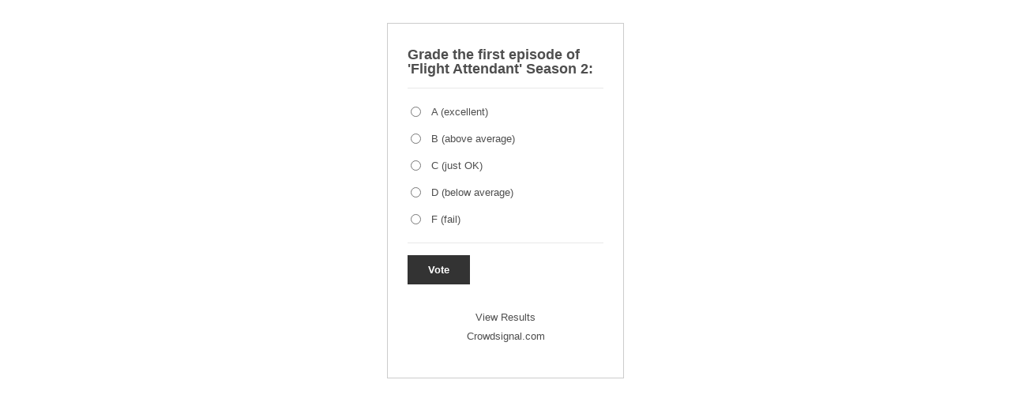

--- FILE ---
content_type: text/html; charset=utf-8
request_url: https://poll.fm/11097568/embed
body_size: 310
content:
<!DOCTYPE html>
<html>
	<head>
		<title>Grade the first episode of &#039;Flight Attendant&#039; Season 2:</title>
		<meta http-equiv="content-type" content="text/html;charset=UTF-8" />
	</head>
	<body style="background: #fff;">
		<br/>
		<table style="width:100%;border: 0px;" summary="poll">
			<tr>
				<td align="center">
						<script type="text/javascript" src="https://static.polldaddy.com/p/11097568.js"></script>						<noscript>
							<b>Click here to see this poll: <a href="https://poll.fm/11097568">https://poll.fm/11097568</a></b>
						</noscript>
				</td>
			</tr>
		</table>
		<script>
			window.parent.postMessage({
				sentinel: 'amp',
				type: 'embed-size',
				height: document.body.scrollHeight
			}, '*');
		</script>
			</body>
</html>


--- FILE ---
content_type: text/javascript;charset=utf-8
request_url: https://static.polldaddy.com/p/11097568.js
body_size: 6195
content:
var pollClosed11097568 = false;
var PDV_POLLRAND11097568 = false;
var PDV_a11097568 = '';
var PDV_o11097568 = '';
var PDV_id11097568 = 11097568;
var PDV_pt11097568 = 0;
var PDV_po11097568 = 0;
var PDV_b11097568 = 1;
var PDV_pr11097568 = 0;
var PDV_l11097568 = 0;
var PDV_s11097568 = 174;
var PDV_h11097568 = 'be5a49b24ded3815365a450c046beb4e';
var PDV_w11097568 = 11097568;
var PDV_share11097568 = 1;
var PDV_expire11097568 = 604800;
var PDV_version11097568 = 0;
var PDV_def11097568 = '#PDI_container11097568 .pds-box{width:300px;background:#fff;border:1px solid #ccc;box-sizing:border-box;color:#4e4e4e;font-family:-apple-system, BlinkMacSystemFont, \"Segoe UI\", Roboto, Helvetica, Arial, sans-serif, \"Apple Color Emoji\", \"Segoe UI Emoji\", \"Segoe UI Symbol\";font-size:13px;font-weight:400;padding:30px 25px;text-align:left} #PDI_container11097568 .pds-box .poll__question-media{display:inline-block;max-width:248px;max-height:148.8px;overflow:hidden;padding-top:16px;margin-bottom:8px} #PDI_container11097568 .pds-box .poll__question-media::after{content:\"\";display:block;clear:both} #PDI_container11097568 .pds-box .poll__question-media audio,.pds-box .poll__question-media span{vertical-align:top;max-width:248px} #PDI_container11097568 .pds-box .poll__question-media iframe{max-width:248px;max-height:148.8px} #PDI_container11097568 .pds-box .poll__question-media div{background-size:cover;display:inline-block;width:248px;height:148.8px;position:relative;overflow:hidden} #PDI_container11097568 .pds-box .poll__question-media div img{position:absolute;max-width:unset;vertical-align:top} #PDI_container11097568 .pds-box .poll__answer-media-public{display:inline-block;max-width:150px;max-height:90px;overflow:hidden;margin-top:16px;margin-bottom:8px} #PDI_container11097568 .pds-box .poll__answer-media-public::after{content:\"\";display:block;clear:both} #PDI_container11097568 .pds-box .poll__answer-media-public audio,.pds-box .poll__answer-media-public span{vertical-align:top;max-width:150px} #PDI_container11097568 .pds-box .poll__answer-media-public iframe{max-width:150px;max-height:90px} #PDI_container11097568 .pds-box .poll__answer-media-public div{background-size:cover;display:inline-block;width:150px;height:90px;position:relative;overflow:hidden} #PDI_container11097568 .pds-box .poll__answer-media-public div img{position:absolute;max-width:unset;vertical-align:top} #PDI_container11097568 .pds-box br{display:none} #PDI_container11097568 .pds-box input[type=checkbox],.pds-box input[type=radio]{top:unset} #PDI_container11097568 .pds-box .pds-clear{display:none} #PDI_container11097568 .pds-box .pds-question-top{font-size:18px;font-weight:900;margin:0 0 15px;padding:0;line-height:1} #PDI_container11097568 .pds-box .pds-answer{border-color:#e8e8e8;border-style:solid;border-width:1px 0;padding:20px 0} #PDI_container11097568 .pds-box .pds-answer-group{margin:0 0 15px} #PDI_container11097568 .pds-box .pds-answer-row{align-items:center;display:flex;flex-direction:row;line-height:1em} #PDI_container11097568 .pds-box .pds-answer > .pds-answer-group{margin:15px 0} #PDI_container11097568 .pds-box .pds-answer-group:last-child{margin-bottom:0} #PDI_container11097568 .pds-box .pds-answer-input{display:inline-flex;margin:0 10px 0 0;align-self:flex-start} #PDI_container11097568 .pds-box .pds-radiobutton{margin:3px .5ex} #PDI_container11097568 .pds-box .pds-input-label{cursor:pointer;display:inline-flex;flex:1;word-break:break-word} #PDI_container11097568 .pds-box .pds-other-label{cursor:pointer;display:inline-flex} #PDI_container11097568 .pds-box .pds-answer-other{display:inline-flex;flex:1;margin:0 0 0 10px} #PDI_container11097568 .pds-box .pds-textfield{background:#fff;border:1px solid #333;font-size:12px;padding:2px;width:100%} #PDI_container11097568 .pds-box .pds-feedback-group{display:flex;flex-direction:column;margin:0 0 15px} #PDI_container11097568 .pds-box .pds-feedback-group:last-child{margin-bottom:0} #PDI_container11097568 .pds-box .pds-feedback-label{display:flex} #PDI_container11097568 .pds-box .pds-feedback-label .pds-answer-text{flex:1;overflow:hidden;text-align:left;text-overflow:ellipsis;white-space:nowrap} #PDI_container11097568 .pds-box .pds-feedback-label .pds-feedback-result{text-align:right} #PDI_container11097568 .pds-box .pds-feedback-per{font-weight:700} #PDI_container11097568 .pds-box .pds-feedback-votes{font-weight:400} #PDI_container11097568 .pds-box .pds-answer-feedback{background-color:#fff;border:1px solid #333;box-sizing:border-box;height:10px;margin:3px 0 0;width:100%} #PDI_container11097568 .pds-box .pds-answer-feedback-bar{background-color:#333;height:100%} #PDI_container11097568 .pds-box .pds-vote-button,.pds-box .pds-vote-button-load{background-color:#333;border:1px solid #333;box-sizing:border-box;color:#fff;font-weight:700;line-height:25px;padding:5px 25px;text-decoration:none} #PDI_container11097568 .pds-box .pds-vote-button:hover,.pds-box .pds-vote-button-load{background-color:#fff;color:#333} #PDI_container11097568 .pds-box .pds-vote{padding:15px 0 0} #PDI_container11097568 .pds-box .pds-links,.pds-box .pds-links-back{display:flex;justify-content:center;text-align:center;flex-direction:column} #PDI_container11097568 .pds-box .pds-links{margin:30px 0 0} #PDI_container11097568 .pds-box .pds-links a,.pds-box .pds-links-back a{color:#4e4e4e;display:inline-flex;font-weight:400;line-height:24px;margin:0 0 10px;text-decoration:none;align-self:center} #PDI_container11097568 .pds-box .pds-links a:first-child,.pds-box .pds-links-back a:first-child{margin:0} #PDI_container11097568 .pds-box .pds-comments span{font-weight:400} #PDI_container11097568 .pds-box .pds-total-votes{margin:15px 0 0} #PDI_container11097568 .pds-box .pds-total-votes span{font-weight:700} #PDI_container11097568 .pds-box #pds-sharing{align-items:flex-start;display:flex;flex-direction:column;margin:15px 0 0} #PDI_container11097568 .pds-box .pds-sharing-facebook{margin:0 0 10px!important} #PDI_container11097568 div {margin:0;padding:0;}';

var PDV_sl11097568 = 1;
var PDV_lnk11097568 = 1;

var PDV_va11097568 = 0;
var PDV_POLL_q11097568 = 'Grade the first episode of \'Flight Attendant\' Season 2:';


var PDV_POLL_medType11097568 = '0';
var PDV_POLL_medID11097568 = '';

var PDV_A11097568 = new Array();

PDV_A11097568[0] = new Array(4);
PDV_A11097568[0][0] = '50869796';
PDV_A11097568[0][1] = 'A (excellent)';
PDV_A11097568[0][2] = '0';
PDV_A11097568[0][3] = '';


PDV_A11097568[1] = new Array(4);
PDV_A11097568[1][0] = '50869797';
PDV_A11097568[1][1] = 'B (above average)';
PDV_A11097568[1][2] = '0';
PDV_A11097568[1][3] = '';


PDV_A11097568[2] = new Array(4);
PDV_A11097568[2][0] = '50869798';
PDV_A11097568[2][1] = 'C (just OK)';
PDV_A11097568[2][2] = '0';
PDV_A11097568[2][3] = '';


PDV_A11097568[3] = new Array(4);
PDV_A11097568[3][0] = '50869799';
PDV_A11097568[3][1] = 'D (below average)';
PDV_A11097568[3][2] = '0';
PDV_A11097568[3][3] = '';


PDV_A11097568[4] = new Array(4);
PDV_A11097568[4][0] = '50869800';
PDV_A11097568[4][1] = 'F (fail)';
PDV_A11097568[4][2] = '0';
PDV_A11097568[4][3] = '';


var PDV_l1_11097568 = 'View Results';
var PDV_l2_11097568 = 'Other:';
var PDV_l3_11097568 = 'Vote';
var PDV_l4_11097568 = 'Please choose an answer first!';

var PDV_l12_11097568  = 'Share This';



//v3.6 2023-06-21
function Sanitize(a){var b=a||{};this.config={};this.config.elements=b.elements?b.elements:[];this.config.attributes=b.attributes?b.attributes:{};this.config.attributes[Sanitize.ALL]=this.config.attributes[Sanitize.ALL]?this.config.attributes[Sanitize.ALL]:[];this.config.allow_comments=b.allow_comments?b.allow_comments:!1;this.allowed_elements={};this.config.protocols=b.protocols?b.protocols:{};this.config.add_attributes=b.add_attributes?b.add_attributes:{};this.dom=b.dom?b.dom:document;for(a=0;a<
this.config.elements.length;a++)this.allowed_elements[this.config.elements[a]]=!0;this.config.remove_element_contents={};this.config.remove_all_contents=!1;if(b.remove_contents)if(b.remove_contents instanceof Array)for(a=0;a<b.remove_contents.length;a++)this.config.remove_element_contents[b.remove_contents[a]]=!0;else this.config.remove_all_contents=!0;this.transformers=b.transformers?b.transformers:[]}Sanitize.REGEX_PROTOCOL=/^([A-Za-z0-9\+\-\.&;\*\s]*?)(?::|&*0*58|&*x0*3a)/i;Sanitize.RELATIVE="__RELATIVE__";
Sanitize.ALL="__ALL__";
Sanitize.prototype.clean_node=function(a){function b(a,b){var c;for(c=0;c<b.length;c++)if(b[c]==a)return c;return-1}function c(){var a=[],b={},c,d;for(c=0;c<arguments.length;c++)if(arguments[c]&&arguments[c].length)for(d=0;d<arguments[c].length;d++)b[arguments[c][d]]||(b[arguments[c][d]]=!0,a.push(arguments[c][d]));return a}function m(a){switch(a.nodeType){case 1:var f,l;var d=[];var n=a;var g=!1;for(f=0;f<this.transformers.length;f++){var e=this.transformers[f]({allowed_elements:this.allowed_elements,config:this.config,
node:a,node_name:a.nodeName.toLowerCase(),whitelist_nodes:this.whitelist_nodes,dom:this.dom});if(null!=e)if("object"==typeof e){if(e.whitelist_nodes&&e.whitelist_nodes instanceof Array)for(g=0;g<e.whitelist_nodes.length;g++)-1==b(e.whitelist_nodes[g],this.whitelist_nodes)&&this.whitelist_nodes.push(e.whitelist_nodes[g]);g=e.whitelist?!0:!1;e.attr_whitelist&&(d=c(d,e.attr_whitelist));n=e.node?e.node:n}else throw Error("transformer output must be an object or null");}a=n;f=a.nodeName.toLowerCase();
n=this.current_element;if(this.allowed_elements[f]||g){this.current_element=this.dom.createElement(a.nodeName);n.appendChild(this.current_element);g=this.config.attributes;g=c(g[f],g[Sanitize.ALL],d);for(d=0;d<g.length;d++){var h=g[d];if(e=a.attributes[h]){var k=!0;this.config.protocols[f]&&this.config.protocols[f][h]&&(k=this.config.protocols[f][h],k=(l=e.value.toLowerCase().match(Sanitize.REGEX_PROTOCOL))?-1!=b(l[1],k):-1!=b(Sanitize.RELATIVE,k));k&&(k=document.createAttribute(h),k.value=e.value,
this.current_element.setAttributeNode(k))}}if(this.config.add_attributes[f])for(h in this.config.add_attributes[f])k=document.createAttribute(h),k.value=this.config.add_attributes[f][h],this.current_element.setAttributeNode(k)}else if(-1!=b(a,this.whitelist_nodes)){for(this.current_element=a.cloneNode(!0);0<this.current_element.childNodes.length;)this.current_element.removeChild(this.current_element.firstChild);n.appendChild(this.current_element)}if(!this.config.remove_all_contents&&!this.config.remove_element_contents[f])for(d=
0;d<a.childNodes.length;d++)m.call(this,a.childNodes[d]);this.current_element.normalize&&this.current_element.normalize();this.current_element=n;break;case 3:h=a.cloneNode(!1);this.current_element.appendChild(h);break;case 5:h=a.cloneNode(!1);this.current_element.appendChild(h);break;case 8:this.config.allow_comments&&(h=a.cloneNode(!1),this.current_element.appendChild(h));break;default:console&&console.log&&console.log("unknown node type",a.nodeType)}}var l=this.dom.createDocumentFragment();this.current_element=
l;this.whitelist_nodes=[];for(i=0;i<a.childNodes.length;i++)m.call(this,a.childNodes[i]);l.normalize&&l.normalize();return l};"function"===typeof define&&define("sanitize",[],function(){return Sanitize});var a2a_track_pub="polldaddy",a2a_no_3p=1,PD_ck11097568=0,PD_ck_name11097568="PD_poll_"+PDV_id11097568,PDV_n11097568="",PD_button11097568,PDV_nurl11097568="https://poll.fm/n/"+("undefined"!==typeof PDV_h11097568?PDV_h11097568:PDV_id11097568)+"/"+PDV_id11097568+(PDV_w11097568!=PDV_id11097568?"/"+PDV_w11097568:"");
function _$(a){return document.getElementById(a)}function is_secure(){return"https:"===document.location.protocol}function getHead(){return document.getElementsByTagName("head").item(0)}
if(0==pollClosed11097568){var PDV_server11097568="https://polls.polldaddy.com",AA11097568=[],PDV_html11097568='<form style="margin-bottom: 0px; margin-top: 0px;" name="PDI_form11097568" id="PDI_form11097568">';PDV_html11097568+='<div class="css-box pds-box"><div class="css-box-outer pds-box-outer">';PDV_html11097568+='<div class="css-box-inner pds-box-inner"><div class="css-box-top pds-box-top">';PDV_html11097568+='<div class="css-question pds-question"><div class="css-question-outer pds-question-outer">';PDV_html11097568+='<div class="css-question-inner pds-question-inner"><div class="css-question-top pds-question-top">';
PDV_html11097568+=PDV_POLL_medID11097568;PDV_html11097568+="<div>"+prepare_HTML_11097568(PDV_POLL_q11097568)+"</div>";PDV_html11097568+='</div></div></div></div><div class="css-answer pds-answer"><span id="pds-answer11097568" role="group" aria-label="'+PDV_POLL_q11097568+'"></span>';PDV_html11097568+='</div><div class="css-vote pds-vote"><div class="css-votebutton-outer pds-votebutton-outer">';""==PDV_l3_11097568&&(PDV_l3_11097568="Vote");PDV_html11097568+='<button id="pd-vote-button11097568" type="submit" class="css-vote-button pds-vote-button" value="'+PDV_l3_11097568+
'">'+PDV_l3_11097568+"</button>";PDV_html11097568+="</form>";PDV_html11097568+='<span class="css-links pds-links">';PDV_html11097568=2==PDV_pr11097568?PDV_html11097568+"<br/>":PDV_html11097568+('<a href="javascript:PD_vote11097568(1);" class="css-view-results pds-view-results">'+PDV_l1_11097568+"</a><br/>");1==PDV_lnk11097568&&(PDV_html11097568+='<a href="https://crowdsignal.com/pricing/?ad=poll-front" target="_blank" class="css-pd-link pds-pd-link">Crowdsignal.com</a>');PDV_html11097568+='<span class="css-clear pds-clear"></span>';PDV_html11097568+='</span><span class="css-clear pds-clear"></span>';
PDV_html11097568+="</div></div></div></div></div></div></div>";for(PDV_x=0;PDV_x<PDV_A11097568.length;PDV_x++)AA11097568[PDV_x]='<div class="css-answer-group pds-answer-group">',AA11097568[PDV_x]+=PDV_A11097568[PDV_x][3],AA11097568[PDV_x]+='<div class="css-answer-row pds-answer-row">',0==PDV_pt11097568?(AA11097568[PDV_x]+='<span class="css-answer-input pds-answer-input">',AA11097568[PDV_x]+='<input class="css-radiobutton pds-radiobutton" type="radio" id="PDI_answer'+PDV_A11097568[PDV_x][0]+'" value="'+PDV_A11097568[PDV_x][0]+'" name="PDI_answer11097568" />'):
(AA11097568[PDV_x]+='<span class="css-answer-input pds-answer-input">',AA11097568[PDV_x]+='<input class="css-checkbox pds-checkbox" type="checkbox" id="PDI_answer'+PDV_A11097568[PDV_x][0]+'" value="'+PDV_A11097568[PDV_x][0]+'" name="PDI_answer'+PDV_A11097568[PDV_x][0]+'" onclick="javascript:PDF_mc11097568(this);" />'),AA11097568[PDV_x]+="</span>",AA11097568[PDV_x]+='<label for="PDI_answer'+PDV_A11097568[PDV_x][0]+'" class="css-input-label pds-input-label">',AA11097568[PDV_x]+='<span class="css-answer-span pds-answer-span">'+prepare_HTML_11097568(PDV_A11097568[PDV_x][1])+
"</span>",AA11097568[PDV_x]+='</label><span class="css-clear pds-clear">',AA11097568[PDV_x]+="</span>",AA11097568[PDV_x]+="</div>",AA11097568[PDV_x]+="</div>";if(1==PDV_po11097568){var answerOtherHTML="";answerOtherHTML+='<div class="css-answer-group pds-answer-group">';answerOtherHTML+='<div class="css-answer-row pds-answer-row">';0==PDV_pt11097568&&(answerOtherHTML+='<span class="css-answer-input pds-answer-input"><input type="radio" name="PDI_answer11097568" id="PDI_answerOther11097568" value="other" class="css-radiobutton pds-radiobutton"/></span>');
answerOtherHTML+='<label for="PDI_answerOther11097568" class="css-other-label pds-other-label">';answerOtherHTML+='<span class="css-answer-span pds-answer-span">';answerOtherHTML+=PDV_l2_11097568;answerOtherHTML+="</span></label>";answerOtherHTML+='<span class="css-answer-other pds-answer-other">';answerOtherHTML+='<input class="css-textfield pds-textfield" aria-labelledby="'+PDV_l2_11097568+'" type="text" maxlength="80" id="PDI_OtherText11097568" name="PDI_OtherText11097568" onclick="PDF_checkOther11097568();" onchange="PDF_checkOther11097568(true);" /></span>';
answerOtherHTML+='<span class="css-clear pds-clear"></span>';answerOtherHTML+="</div>";answerOtherHTML+="</div>";answerOtherHTML+="</span>"}}
function PDF_mc11097568(a){if(1<PDV_pt11097568){var b=0;for(i=0;i<AA11097568.length;i++)r=_$(AA11097568[i].substring(AA11097568[i].indexOf("id=")+4,AA11097568[i].indexOf('"',AA11097568[i].indexOf("id=")+4))),"checkbox"==r.type&&r.checked&&(b+=1);1==PDV_po11097568&&0<_$("PDI_OtherText11097568").value.length&&(b+=1);b>PDV_pt11097568&&(a.checked=!1,a.disabled=!0);if(b>=PDV_pt11097568)for(i=0;i<AA11097568.length;i++)r=_$(AA11097568[i].substring(AA11097568[i].indexOf("id=")+4,AA11097568[i].indexOf('"',AA11097568[i].indexOf("id=")+4))),"checkbox"!=r.type||r.checked||(r.disabled=!0);
else for(1==PDV_po11097568&&(_$("PDI_OtherText11097568").disabled=!1),i=0;i<AA11097568.length;i++)r=_$(AA11097568[i].substring(AA11097568[i].indexOf("id=")+4,AA11097568[i].indexOf('"',AA11097568[i].indexOf("id=")+4))),"checkbox"!=r.type||r.checked||(r.disabled=!1)}}
function PDF_a11097568(){PDF_o11097568();if(0==PDV_pt11097568){for(var a=0;a<AA11097568.length;a++){var b=_$(AA11097568[a].substring(AA11097568[a].indexOf("id=")+4,AA11097568[a].indexOf('"',AA11097568[a].indexOf("id=")+4)));if(b.checked)return b.value+","}return(b=_$("PDI_answerOther11097568"))?b.checked?b.value+",":"":""}for(a=0;a<AA11097568.length;a++)b=_$(AA11097568[a].substring(AA11097568[a].indexOf("id=")+4,AA11097568[a].indexOf('"',AA11097568[a].indexOf("id=")+4))),"checkbox"==b.type&&b.checked&&(PDV_a11097568=PDV_a11097568+b.value+",");return PDV_a11097568}
function PDF_o11097568(a){1==PDV_po11097568&&(PDV_o11097568=_$("PDI_OtherText11097568").value)}
function PDF_checkOther11097568(a){var b=!1;a&&0==_$("PDI_OtherText11097568").value.length&&(b=!0);if(0==PDV_pt11097568)a&&b?_$("PDI_answerOther11097568").checked=!1:_$("PDI_answerOther11097568").checked=!0;else if(1<PDV_pt11097568){var c=1;obj=_$("PDI_OtherText11097568");a&&b&&(c=0);for(i=0;i<AA11097568.length;i++)r=_$(AA11097568[i].substring(AA11097568[i].indexOf("id=")+4,AA11097568[i].indexOf('"',AA11097568[i].indexOf("id=")+4))),"checkbox"==r.type&&r.checked&&(c+=1);if(c>PDV_pt11097568)for(obj.disabled=!0,obj.value="",i=0;i<AA11097568.length;i++)r=_$(AA11097568[i].substring(AA11097568[i].indexOf("id=")+
4,AA11097568[i].indexOf('"',AA11097568[i].indexOf("id=")+4))),"checkbox"!=r.type||r.checked||(r.disabled=!0);else if(c<PDV_pt11097568)for(obj.disabled=!1,i=0;i<AA11097568.length;i++)r=_$(AA11097568[i].substring(AA11097568[i].indexOf("id=")+4,AA11097568[i].indexOf('"',AA11097568[i].indexOf("id=")+4))),"checkbox"!=r.type||r.checked||(r.disabled=!1)}}
function PD_prevote11097568(a){a.preventDefault();if(a.pageX){var b=a.pageX;a=a.pageY}else b=a.clientX,a=a.clientY;if(0==b&&0==a)return!1;-1==PDV_def11097568.indexOf("input.pds-votebutton")&&(PD_button11097568.className="css-vote-button-lead pds-vote-button-load");b=document.createElement("SCRIPT");b.charset="utf-8";b.src=PDV_nurl11097568+"?"+(new Date).getTime();getHead().appendChild(b)}
function PD_vote11097568(a){var b=PDF_getTags11097568(),c=PDV_server11097568+"/vote-js.php?p="+PDV_id11097568+(PDV_w11097568!=PDV_id11097568?"&w="+PDV_w11097568:""),m=!1;1!=a&&(PDV_a11097568="",PDV_a11097568=PDF_a11097568(_$("PDI_form11097568")),0==PDV_a11097568.length&&0==PDV_o11097568.length?(m=!0,alert(PDV_l4_11097568),-1==PDV_def11097568.indexOf("input.pds-votebutton")&&(PD_button11097568.className="css-vote-button pds-vote-button")):(0<PDV_b11097568&&(PDF_getCookie11097568(PD_ck_name11097568)?PD_ck11097568=1:PDF_setCookie11097568(PD_ck_name11097568)),c+="&b="+PDV_b11097568+"&a="+PDV_a11097568+"&o="+PDF_urlEncode11097568(PDV_o11097568)+
"&va="+PDV_va11097568+"&cookie="+PD_ck11097568+(0<b.length?"&tags="+b:"")+(0<PDV_n11097568.length?"&n="+PDV_n11097568:"")+"&url="+escape(location.href)));m||(a=document.createElement("SCRIPT"),a.charset="utf-8",a.src=c,getHead().appendChild(a))}function PDF_getTags11097568(){if("undefined"==typeof pd_tags)return"11097568-src:poll-embed";"11097568-src"in pd_tags||(pd_tags["11097568-src"]="poll-embed");var a="",b;for(b in pd_tags)a+=PDF_urlEncode11097568(b)+":"+PDF_urlEncode11097568(pd_tags[b])+";";return a.slice(0,-1)}
function PDF_urlEncode11097568(a){return encodeURIComponent(a).replace(/%20/g,"+").replace(/!/g,"%21").replace(/'/g,"%27").replace(/\(/g,"%28").replace(/\)/g,"%29").replace(/\*/g,"%2A").replace(/~/g,"%7E")}function PDF_rand11097568(a){var b=a.length;if(0==b)return!1;for(;--b;){var c=Math.floor(Math.random()*(b+1)),m=a[b];a[b]=a[c];a[c]=m}return a}
function PDF_loadStyleSheet11097568(){var a=document.createElement("style");a.setAttribute("type","text/css");a.setAttribute("id","poll_style11097568");a.styleSheet?a.styleSheet.cssText=PDV_def11097568:a.appendChild(document.createTextNode(PDV_def11097568));getHead().appendChild(a)}
function PDV_go11097568(){_$("poll_style11097568")||PDF_loadStyleSheet11097568();_$("PDI_container11097568")||document.write('<a name="pd_a_11097568" style="display: inline; padding: 0px; margin: 0px;"></a><div class="CSS_Poll PDS_Poll" id="PDI_container11097568"></div>');"undefined"!==typeof supercookie&&"object"!==typeof sc&&(sc=new supercookie);_$("PDI_container11097568").innerHTML=PDV_html11097568;PDV_POLLRAND11097568&&(AA11097568=PDF_rand11097568(AA11097568));y11097568="";for(x11097568=0;x11097568<AA11097568.length;x11097568++)y11097568+=AA11097568[x11097568];PDV_po11097568&&answerOtherHTML&&(y11097568+=
answerOtherHTML);_$("pds-answer11097568").innerHTML=y11097568;PD_button11097568=_$("pd-vote-button11097568");PD_addEventListener11097568();"function"==typeof PDF_callback11097568&&PDF_callback11097568('{"id":'+PDV_id11097568+',"result":"load"}')}
function PDF_setCookie11097568(a){var b=(new Date).getTime(),c=2592E6;"undefined"!==typeof PDV_expire11097568&&(c=1E3*parseInt(PDV_expire11097568));c=new Date(b+c);"undefined"!==typeof PDV_version11097568&&(a+=0<PDV_version11097568?"_"+PDV_version11097568:"");PDF_log11097568("Cookie Name: "+a);"object"==typeof sc&&"function"==typeof sc.set?(PDF_log11097568("SET supercookie"),sc.set(a,escape(b))):(PDF_log11097568("SET standard cookie"),document.cookie=a+"="+escape(b)+";expires="+c.toGMTString()+";path=/;domain=")}
function PDF_getCookie11097568(a){var b="",c=0;"undefined"!==typeof PDV_version11097568&&(a+=0<PDV_version11097568?"_"+PDV_version11097568:"");"undefined"!==typeof PDV_expire11097568&&(c=1E3*parseInt(PDV_expire11097568));PDF_log11097568("Cookie Name: "+a);if("object"==typeof sc&&"function"==typeof sc.get)PDF_log11097568("GET supercookie"),b=sc.get(a);else{PDF_log11097568("GET standard cookie");var m=document.cookie.split(";");for(i=0;i<m.length;i++){var l=m[i].split("=");var p=l[0].replace(/^\s+|\s+$/g,"");if(p==a){1<l.length&&(b=unescape(l[1].replace(/^\s+|\s+$/g,
"")));break}}}PDF_log11097568("Cookie Value: "+b);if("true"==b)return!0;a=(new Date).getTime();cookie_time=parseInt(b);expire_time=cookie_time+c;return 0<c&&0<cookie_time&&a<expire_time?!0:!1}function PDF_callback11097568(a){"function"==typeof pd_callback?pd_callback(a):"function"==typeof pd_callback_11097568&&pd_callback_11097568(a)}
function get_sanitizer_11097568(){return new Sanitize({elements:"a b blockquote br cite code dd dl dt em i li ol p pre q small strike strong sub sup u ul img".split(" "),attributes:{a:["href"],blockquote:["cite"],q:["cite"],img:"align alt height src title width".split(" ")},add_attributes:{a:{rel:"nofollow"}},protocols:{a:{href:["ftp","http","https","mailto",Sanitize.RELATIVE]},blockquote:{cite:["http","https",Sanitize.RELATIVE]},q:{cite:["http","https",Sanitize.RELATIVE]},img:{src:["http","https",Sanitize.RELATIVE]}}})}
function sanitize_HTML_11097568(a){var b=document.implementation.createHTMLDocument().body;b.innerHTML=a;cleaned_fragment=get_sanitizer_11097568().clean_node(b);b=document.implementation.createHTMLDocument().body;b.appendChild(cleaned_fragment);return b.innerHTML}function unescape_HTML_11097568(a){var b=document.implementation.createHTMLDocument().body;b.innerHTML=a;return void 0!==b.innerText?b.innerText:b.textContent}function prepare_HTML_11097568(a){return sanitize_HTML_11097568(a)}
function PD_addEventListener11097568(){var a=_$("PDI_form11097568");a&&"undefined"!=typeof PD_button11097568&&a.addEventListener("submit",PD_prevote11097568,!1)}function PDF_log11097568(a){"undefined"!==typeof _debug&&_debug&&"undefined"!==typeof console&&null!=console&&console.log(a)}0==pollClosed11097568&&PDV_go11097568();
